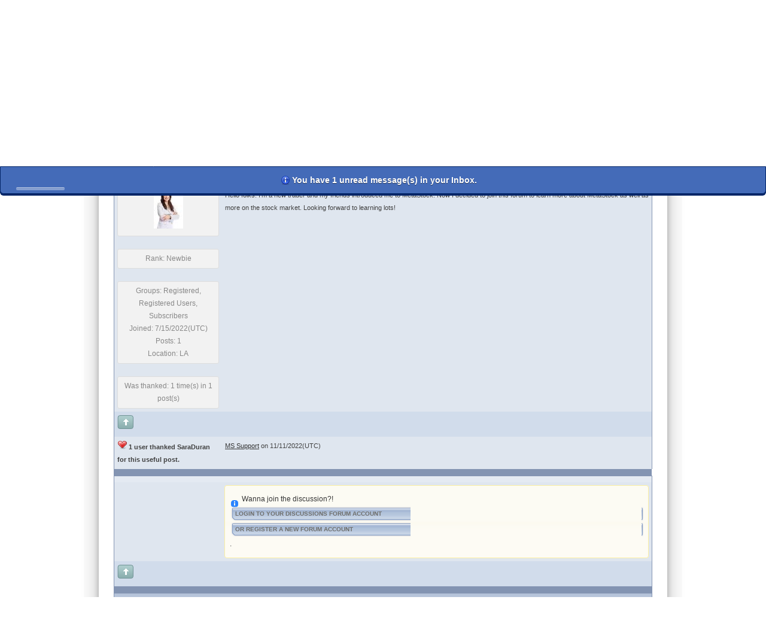

--- FILE ---
content_type: text/html; charset=utf-8
request_url: https://forum.metastock.com/posts/m186591-New-to-MetaStock
body_size: 20544
content:


<!doctype html>
<html xmlns="http://www.w3.org/1999/xhtml">
	<head id="ctl00_YafHead"><title>
	New to MetaStock - MetaStock.com Forum
</title><meta name="HandheldFriendly" content="true" /><meta name="viewport" content="width=device-width,user-scalable=yes,minimum-scale=1,initial-scale=1" /><link rel="shortcut icon" href="/favicon.ico" /><meta id="ctl00_YafMetaStyles" http-equiv="Content-Style-Type" name="styles" content="text/css" />
		<style type="text/css">
			/* common.min.css */
			html{box-sizing:border-box}*,:after,:before{box-sizing:inherit}body,html{height:auto;width:100%}input[type=date],input[type=datetime-local],input[type=email],input[type=number],input[type=password],input[type=search],input[type=tel],input[type=text],input[type=time],input[type=url],textarea.materialize-textarea{height:2rem;margin:0 0 15px;padding:0;width:100%}.btn,button{height:36px;margin:0;min-width:64px;padding:0 16px;display:inline-block;padding:0 30px}p[role]{margin-top:auto}ul{margin:0;padding:0}.center{width:100%;text-align:center}.left{float:left}.right{float:right}.wrap{white-space:pre-wrap}.nowrap{white-space:nowrap}.row{display:-ms-flexbox;display:flex;-ms-flex:1 auto;flex:1 auto;-ms-flex-flow:row wrap;flex-flow:row wrap;width:auto}.row._100{-ms-flex-preferred-size:100%;flex-basis:100%}.row.nowrap{-ms-flex-wrap:nowrap;flex-wrap:nowrap}.row.up{-ms-flex-direction:column-reverse;flex-direction:column-reverse}.row.right{-ms-flex-direction:row;flex-direction:row}.row.down{-ms-flex-direction:column;flex-direction:column}.row.left{-ms-flex-direction:row-reverse;flex-direction:row-reverse}.row.center,.row.middle{-ms-flex-pack:center;justify-content:center}.row.start,.row.top{-ms-flex-pack:start;justify-content:flex-start}.row.bottom,.row.end{-ms-flex-pack:end;justify-content:flex-end}.row .col{-ms-flex:1 auto;flex:1 auto}.row .col._1{-ms-flex:1;flex:1}.row .col._2{-ms-flex:2;flex:2}.row .col._3{-ms-flex:3;flex:3}.row .col._4{-ms-flex:4;flex:4}.row .col._5{-ms-flex:5;flex:5}.row .col._6{-ms-flex:6;flex:6}.row .col._7{-ms-flex:7;flex:7}.row .col._8{-ms-flex:8;flex:8}.row .col._9{-ms-flex:9;flex:9}.row .col._05{-ms-flex-preferred-size:5%;flex-basis:5%}.row .col._10{-ms-flex-preferred-size:10%;flex-basis:10%}.row .col._15{-ms-flex-preferred-size:15%;flex-basis:15%}.row .col._20{-ms-flex-preferred-size:20%;flex-basis:20%}.row .col._25{-ms-flex-preferred-size:25%;flex-basis:25%}.row .col._30{-ms-flex-preferred-size:30%;flex-basis:30%}.row .col._35{-ms-flex-preferred-size:35%;flex-basis:35%}.row .col._40{-ms-flex-preferred-size:40%;flex-basis:40%}.row .col._45{-ms-flex-preferred-size:45%;flex-basis:45%}.row .col._50{-ms-flex-preferred-size:50%;flex-basis:50%}.row .col._55{-ms-flex-preferred-size:55%;flex-basis:55%}.row .col._60{-ms-flex-preferred-size:60%;flex-basis:60%}.row .col._65{-ms-flex-preferred-size:65%;flex-basis:65%}.row .col._70{-ms-flex-preferred-size:70%;flex-basis:70%}.row .col._75{-ms-flex-preferred-size:75%;flex-basis:75%}.row .col._80{-ms-flex-preferred-size:80%;flex-basis:80%}.row .col._85{-ms-flex-preferred-size:85%;flex-basis:85%}.row .col._90{-ms-flex-preferred-size:90%;flex-basis:90%}.row .col._95{-ms-flex-preferred-size:95%;flex-basis:95%}.row .col._100{-ms-flex-preferred-size:100%;flex-basis:100%}.row .col._33{-ms-flex-preferred-size:33.33%;flex-basis:33.33%}.row .col._66{-ms-flex-preferred-size:66.66%;flex-basis:66.66%}.row .col._225{-ms-flex-preferred-size:225px;flex-basis:225px}.row .col._250{-ms-flex-preferred-size:250px;flex-basis:250px}.row .col._275{-ms-flex-preferred-size:275px;flex-basis:275px}.row .col._300{-ms-flex-preferred-size:300px;flex-basis:300px}.row .col._325{-ms-flex-preferred-size:325px;flex-basis:325px}.row .col.wrap{-ms-flex-wrap:wrap;flex-wrap:wrap}.row .col.nowrap{-ms-flex-wrap:nowrap;flex-wrap:nowrap}.row .col.center{-ms-flex-item-align:center;-ms-grid-row-align:center;align-self:center;-ms-flex-pack:center;justify-content:center}.row .col.left,.row .col.start{-ms-flex-item-align:start;align-self:flex-start;-ms-flex-pack:start;justify-content:flex-start}.row .col.end,.row .col.right{-ms-flex-item-align:end;align-self:flex-end;-ms-flex-pack:end;justify-content:flex-end}@media only screen and (max-width:1100px){.row .col.lg-10{-ms-flex-preferred-size:10%;flex-basis:10%}.row .col.lg-15{-ms-flex-preferred-size:15%;flex-basis:15%}.row .col.lg-20{-ms-flex-preferred-size:20%;flex-basis:20%}.row .col.lg-25{-ms-flex-preferred-size:25%;flex-basis:25%}.row .col.lg-30{-ms-flex-preferred-size:30%;flex-basis:30%}.row .col.lg-35{-ms-flex-preferred-size:35%;flex-basis:35%}.row .col.lg-40{-ms-flex-preferred-size:40%;flex-basis:40%}.row .col.lg-45{-ms-flex-preferred-size:45%;flex-basis:45%}.row .col.lg-50{-ms-flex-preferred-size:50%;flex-basis:50%}.row .col.lg-55{-ms-flex-preferred-size:55%;flex-basis:55%}.row .col.lg-60{-ms-flex-preferred-size:60%;flex-basis:60%}.row .col.lg-65{-ms-flex-preferred-size:65%;flex-basis:65%}.row .col.lg-70{-ms-flex-preferred-size:70%;flex-basis:70%}.row .col.lg-75{-ms-flex-preferred-size:75%;flex-basis:75%}.row .col.lg-80{-ms-flex-preferred-size:80%;flex-basis:80%}.row .col.lg-85{-ms-flex-preferred-size:85%;flex-basis:85%}.row .col.lg-90{-ms-flex-preferred-size:90%;flex-basis:90%}.row .col.lg-95{-ms-flex-preferred-size:95%;flex-basis:95%}.row .col.lg-100{-ms-flex-preferred-size:100%;flex-basis:100%}.row .col.lg-33{-ms-flex-preferred-size:33.33%;flex-basis:33.33%}.row .col.lg-66{-ms-flex-preferred-size:66.66%;flex-basis:66.66%}}@media only screen and (max-width:800px){.row .col.md-10{-ms-flex-preferred-size:10%;flex-basis:10%}.row .col.md-15{-ms-flex-preferred-size:15%;flex-basis:15%}.row .col.md-20{-ms-flex-preferred-size:20%;flex-basis:20%}.row .col.md-25{-ms-flex-preferred-size:25%;flex-basis:25%}.row .col.md-30{-ms-flex-preferred-size:30%;flex-basis:30%}.row .col.md-35{-ms-flex-preferred-size:35%;flex-basis:35%}.row .col.md-40{-ms-flex-preferred-size:40%;flex-basis:40%}.row .col.md-45{-ms-flex-preferred-size:45%;flex-basis:45%}.row .col.md-50{-ms-flex-preferred-size:50%;flex-basis:50%}.row .col.md-55{-ms-flex-preferred-size:55%;flex-basis:55%}.row .col.md-60{-ms-flex-preferred-size:60%;flex-basis:60%}.row .col.md-65{-ms-flex-preferred-size:65%;flex-basis:65%}.row .col.md-70{-ms-flex-preferred-size:70%;flex-basis:70%}.row .col.md-75{-ms-flex-preferred-size:75%;flex-basis:75%}.row .col.md-80{-ms-flex-preferred-size:80%;flex-basis:80%}.row .col.md-85{-ms-flex-preferred-size:85%;flex-basis:85%}.row .col.md-90{-ms-flex-preferred-size:90%;flex-basis:90%}.row .col.md-95{-ms-flex-preferred-size:95%;flex-basis:95%}.row .col.md-100{-ms-flex-preferred-size:100%;flex-basis:100%}.row .col.md-33{-ms-flex-preferred-size:33.33%;flex-basis:33.33%}.row .col.md-66{-ms-flex-preferred-size:66.66%;flex-basis:66.66%}}@media only screen and (max-width:600px){.row .col.sm-10{-ms-flex-preferred-size:10%;flex-basis:10%}.row .col.sm-15{-ms-flex-preferred-size:15%;flex-basis:15%}.row .col.sm-20{-ms-flex-preferred-size:20%;flex-basis:20%}.row .col.sm-25{-ms-flex-preferred-size:25%;flex-basis:25%}.row .col.sm-30{-ms-flex-preferred-size:30%;flex-basis:30%}.row .col.sm-35{-ms-flex-preferred-size:35%;flex-basis:35%}.row .col.sm-40{-ms-flex-preferred-size:40%;flex-basis:40%}.row .col.sm-45{-ms-flex-preferred-size:45%;flex-basis:45%}.row .col.sm-50{-ms-flex-preferred-size:50%;flex-basis:50%}.row .col.sm-55{-ms-flex-preferred-size:55%;flex-basis:55%}.row .col.sm-60{-ms-flex-preferred-size:60%;flex-basis:60%}.row .col.sm-65{-ms-flex-preferred-size:65%;flex-basis:65%}.row .col.sm-70{-ms-flex-preferred-size:70%;flex-basis:70%}.row .col.sm-75{-ms-flex-preferred-size:75%;flex-basis:75%}.row .col.sm-80{-ms-flex-preferred-size:80%;flex-basis:80%}.row .col.sm-85{-ms-flex-preferred-size:85%;flex-basis:85%}.row .col.sm-90{-ms-flex-preferred-size:90%;flex-basis:90%}.row .col.sm-95{-ms-flex-preferred-size:95%;flex-basis:95%}.row .col.sm-100{-ms-flex-preferred-size:100%;flex-basis:100%}.row .col.sm-33{-ms-flex-preferred-size:33.33%;flex-basis:33.33%}.row .col.sm-66{-ms-flex-preferred-size:66.66%;flex-basis:66.66%}}@media only screen and (max-width:450px){.row .col.xs-10{-ms-flex-preferred-size:10%;flex-basis:10%}.row .col.xs-15{-ms-flex-preferred-size:15%;flex-basis:15%}.row .col.xs-20{-ms-flex-preferred-size:20%;flex-basis:20%}.row .col.xs-25{-ms-flex-preferred-size:25%;flex-basis:25%}.row .col.xs-30{-ms-flex-preferred-size:30%;flex-basis:30%}.row .col.xs-35{-ms-flex-preferred-size:35%;flex-basis:35%}.row .col.xs-40{-ms-flex-preferred-size:40%;flex-basis:40%}.row .col.xs-45{-ms-flex-preferred-size:45%;flex-basis:45%}.row .col.xs-50{-ms-flex-preferred-size:50%;flex-basis:50%}.row .col.xs-55{-ms-flex-preferred-size:55%;flex-basis:55%}.row .col.xs-60{-ms-flex-preferred-size:60%;flex-basis:60%}.row .col.xs-65{-ms-flex-preferred-size:65%;flex-basis:65%}.row .col.xs-70{-ms-flex-preferred-size:70%;flex-basis:70%}.row .col.xs-75{-ms-flex-preferred-size:75%;flex-basis:75%}.row .col.xs-80{-ms-flex-preferred-size:80%;flex-basis:80%}.row .col.xs-85{-ms-flex-preferred-size:85%;flex-basis:85%}.row .col.xs-90{-ms-flex-preferred-size:90%;flex-basis:90%}.row .col.xs-95{-ms-flex-preferred-size:95%;flex-basis:95%}.row .col.xs-100{-ms-flex-preferred-size:100%;flex-basis:100%}.row .col.xs-33{-ms-flex-preferred-size:33.33%;flex-basis:33.33%}.row .col.xs-66{-ms-flex-preferred-size:66.66%;flex-basis:66.66%}}@media only screen and (max-width:320px){.row .col .col{-ms-flex-preferred-size:100%;flex-basis:100%}}@media only screen{.hide-lg,.hide-lg-only,.hide-lg-up,.hide-md,.hide-md-only,.hide-md-up,.hide-sm,.hide-sm-only,.hide-sm-up,.hide-xl,.hide-xl-only,.hide-xl-up,.show-lg-down,.show-md-down,.show-sm-down,.show-xl-down,.show-xs,.show-xs-down,.show-xs-only,.show-xs-up{display:inherit!important}.hide-lg-down,.hide-md-down,.hide-sm-down,.hide-xl-down,.hide-xs,.hide-xs-down,.hide-xs-only,.hide-xs-up,.show-lg,.show-lg-only,.show-lg-up,.show-md,.show-md-only,.show-md-up,.show-sm,.show-sm-only,.show-sm-up,.show-xl,.show-xl-only,.show-xl-up{display:none!important}}@media only screen and (min-width:451px){.hide-lg,.hide-lg-only,.hide-lg-up,.hide-md,.hide-md-only,.hide-md-up,.hide-xl,.hide-xl-only,.hide-xl-up,.hide-xs,.hide-xs-down,.hide-xs-only,.show-lg-down,.show-md-down,.show-sm,.show-sm-down,.show-sm-only,.show-sm-up,.show-xl-down,.show-xs-up{display:inherit!important}.hide-lg-down,.hide-md-down,.hide-sm,.hide-sm-down,.hide-sm-only,.hide-sm-up,.hide-xl-down,.hide-xs-up,.show-lg,.show-lg-only,.show-lg-up,.show-md,.show-md-only,.show-md-up,.show-xl,.show-xl-only,.show-xl-up,.show-xs,.show-xs-down,.show-xs-only{display:none!important}}@media only screen and (min-width:601px){.hide-lg,.hide-lg-only,.hide-lg-up,.hide-sm,.hide-sm-down,.hide-sm-only,.hide-xl,.hide-xl-only,.hide-xl-up,.hide-xs,.hide-xs-down,.hide-xs-only,.show-lg-down,.show-md,.show-md-down,.show-md-only,.show-md-up,.show-sm-up,.show-xl-down,.show-xs-up{display:inherit!important}.hide-lg-down,.hide-md,.hide-md-down,.hide-md-only,.hide-md-up,.hide-sm-up,.hide-xl-down,.hide-xs-up,.show-lg,.show-lg-only,.show-lg-up,.show-sm,.show-sm-down,.show-sm-only,.show-xl,.show-xl-only,.show-xl-up,.show-xs,.show-xs-down,.show-xs-only{display:none!important}}@media only screen and (min-width:801px){.hide-md,.hide-md-down,.hide-md-only,.hide-sm,.hide-sm-down,.hide-sm-only,.hide-xl,.hide-xl-only,.hide-xl-up,.hide-xs,.hide-xs-down,.hide-xs-only,.show-lg,.show-lg-down,.show-lg-only,.show-lg-up,.show-md-up,.show-sm-up,.show-xl-down,.show-xs-up{display:inherit!important}.hide-lg,.hide-lg-down,.hide-lg-only,.hide-lg-up,.hide-md-up,.hide-sm-up,.hide-xl-down,.hide-xs-up,.show-md,.show-md-down,.show-md-only,.show-sm,.show-sm-down,.show-sm-only,.show-xl,.show-xl-only,.show-xl-up,.show-xs,.show-xs-down,.show-xs-only{display:none!important}}@media only screen and (min-width:1101px){.hide-lg,.hide-lg-down,.hide-lg-only,.hide-md,.hide-md-down,.hide-md-only,.hide-sm,.hide-sm-down,.hide-sm-only,.hide-xs,.hide-xs-down,.hide-xs-only,.show-lg-up,.show-md-up,.show-sm-up,.show-xl,.show-xl-down,.show-xl-only,.show-xl-up,.show-xs-up{display:inherit!important}.hide-lg-up,.hide-md-up,.hide-sm-up,.hide-xl,.hide-xl-down,.hide-xl-only,.hide-xl-up,.hide-xs-up,.show-lg,.show-lg-down,.show-lg-only,.show-md,.show-md-down,.show-md-only,.show-sm,.show-sm-down,.show-sm-only,.show-xs,.show-xs-down,.show-xs-only{display:none!important}}.hide-portrait,.show-landscape{display:inherit!important}.hide,.hide-landscape,.show-portrait{display:none!important}.card{border-radius:2px;box-shadow:0 10px 20px transparent,0 6px 6px rgba(0,0,0,.1);height:auto;transition-duration:.25s;text-align:left;padding-top:20px}.card>*{width:auto}.card:hover{box-shadow:0 14px 28px rgba(0,0,0,.25),0 10px 10px rgba(0,0,0,.22)}.card-header,.card-title{font-size:1.4em;margin:0 0 1em .6em;padding-top:15px;width:auto}h2.card-header,h2.card-title{font-size:1.2em}h3.card-header,h3.card-title{font-size:1.1em}h4.card-header,h4.card-title{font-size:1em}.card-header.post,.card-title.post{margin:1.5em 0 1em 1em}.card-body,.card-content{margin-top:0;margin:0 1em}.card-body p,.card-content p{margin-top:0}.card-footer{display:-ms-flexbox;display:flex;margin:auto 10px 10px 15px;padding-top:10px;border-top:1px solid #ddd}.card-action{height:25px}body,html{font-family:Arial,Helvetica,sans-serif}body{line-height:1.5em;font-size:14.5px}input[type=date],input[type=datetime-local],input[type=email],input[type=number],input[type=password],input[type=search],input[type=tel],input[type=text],input[type=time],input[type=url],textarea.materialize-textarea{background-color:transparent;transition:all .3s;border:none;border-bottom:1px solid #9e9e9e;border-radius:0;outline:none;box-shadow:none;box-sizing:content-box;font-size:1rem}.btn,button{background:0 0;border:none;border-radius:2px;font-size:14px;font-weight:500;letter-spacing:0;will-change:box-shadow;outline:0;text-align:center;line-height:36px;text-decoration:none;transition:box-shadow .2s cubic-bezier(.4,0,1,1),background-color .2s cubic-bezier(.4,0,.2,1),color .2s cubic-bezier(.4,0,.2,1);box-shadow:0 2px 2px 0 rgba(0,0,0,.14),0 3px 1px -2px rgba(0,0,0,.2),0 1px 5px 0 rgba(0,0,0,.12)}.b,.bold{font-weight:700}.i,.italic{font-style:italic}.sm,.small{font-size:small}.smaller,.xsm{font-size:smaller}.large,.lg{font-size:large}.larger,.xlg{font-size:larger}.u,.underline{text-decoration:underline}.nu,.nunderline{text-decoration:none}

			html, body { background-image: url(/images/body-bg-rev.jpg); background-size: contain; min-height: 100%; } 
			body.yaf { background-color: #FAFAFA; max-width: 1000px; margin: auto; font-size: .9rem; }

			body, footer a { color: #333; }
      a { color: #333 !important; }
      a:hover { color: #339 !important; }

      .modalHeader * { color: #fff; }
      .modalFooter input { padding: 0 10px !important; }

			body.yaf input { box-sizing: border-box; width: auto; }

      .yafnet dl.AlphaSort dd { height: auto !important; }

      body>.card { 
        padding: 0;
        box-shadow: 0 14px 28px rgba(0,0,0,.25),0 10px 10px rgba(0,0,0,.22);
      }
			@media only screen and (min-width: 835px)  {
				body>.card { margin: 25px; }
			}

			.card { background-color: white; }
			/*div.content:last-child { display: none; }*/
			.yafnet .MultiQuoteButton label, .yafnet a.yaflittlebutton span {
      				background-size: cover !important;
				background-repeat: no-repeat !important;
			}

			#nav { background-color: #CCC; border-top: #999 1px solid; border-bottom: #999 1px solid; }
			#nav ul { list-style: none; margin: 0; padding: 0; }
			#nav ul li { list-style: none; margin: 0; padding: 0; float: left; position: relative; }		
			#nav ul li a { font-family: Verdana, Geneva, sans-serif; font-weight: normal; font-size: 12px; display: block;
				margin: 0; text-decoration: none; text-align: center; padding: 0 20px 0 18px; margin: 0px; color: #000;
				background: #CCC url(/images/graphics/menu_divide.gif) right center no-repeat; line-height: 26px;
			}

      #nav ul li.selected a { background-color: #a0a0a0; color: white; }

			main { padding: 20px; }
			main ul { padding: 0 25px; }

      .QuickSearch input[type=text] { margin: 0; padding: 0 4px; height: 1.5rem; }

			footer { background: #EFEFEF; padding: 5px 15px; font-size: .8rem; }
				footer ul, footer li { list-style-type: none; }
					.termsdiv { order: 2; }
					.terms { background: url(/images/graphics/hdr_divide.gif) right no-repeat; padding: 0 8px; }
			
			h1 { color: #444; font-size: 1.5rem; margin-bottom: 1.5rem; }
			h2, h3, h4, h5, h6 { color: #444; border-bottom: #CCC solid 1px; font-size: 1rem; }
		</style>
    
	<style>
		/*#discussionstab a { color: white !important; }*/
	</style>
<meta id="ctl00_YafMetaScriptingLanguage" http-equiv="Content-Script-Type" name="scriptlanguage" content="text/javascript" /><style type="text/css">.HiddenGuestBox{padding:0.7em;}.HiddenGuestBoxImage img{float:left;padding:0 0 3px 3px;}.HiddenGuestBox br{clear:both}.HiddenGuestBox{padding:0.7em;}.HiddenGuestBoxImage img{float:left;padding:0 0 3px 3px;}.HiddenGuestBox br{clear:both}.HiddenGuestBox{padding:0.7em;}.HiddenGuestBoxImage img{float:left;padding:0 0 3px 3px;}.HiddenGuestBox br{clear:both}.HiddenGuestBox{padding:0.7em;}.HiddenGuestBoxImage{float:left;margin-right:.3em;}.HiddenGuestBox{padding:0.7em;}.HiddenGuestBoxImage img{float:left;padding:0 0 3px 3px;}.HiddenGuestBox br{clear:both}.spoilerbox
{margin:5px;padding:4px;background-color:#eeeeee;border:solid 1px#808080;color:#000000;}.HiddenGuestBox{padding:0.7em;}.HiddenGuestBoxImage img{float:left;padding:0 0 3px 3px;}.HiddenGuestBox br{clear:both}.yafnet.userLinkContainer
{background:url(Content/icons/user.png)#fff no-repeat 4px 50%;border:1px solid#eee;padding:4px 2px 4px 25px;margin:3px;font-size:80%;font-weight:bold;background-color:#fff;-webkit-border-radius:4px;-moz-border-radius:4px;border-radius:4px;}.yafnet.userLinkContainer:hover
{border:1px solid#ddd;background-color:#eee;}</style><meta name="description" content="Hello folks. I’m a new trader and my friends introduced me to MetaStock. Now I decided to join this forum to learn more about MetaStock as well as more on the stock market. Looking forward to..." /><meta name="keywords" content="decided,folks,forum,forward,friends,hello,introduced,learn,learning,looking,market,metastock,stock,trader" /><link href="/Content/forum.min.css" rel="stylesheet" type="text/css" /><link href="/Themes/yafvision/theme.css" rel="stylesheet" type="text/css" /><link href="//code.jquery.com/ui/1.11.4/themes/smoothness/jquery-ui.min.css" rel="stylesheet" type="text/css" /><script type="text/javascript" src="//ajax.aspnetcdn.com/ajax/jQuery/jquery-2.2.3.min.js"></script><style type="text/css">#simplemodal-overlay{background-color:#000;}</style><script type="text/javascript" src="/Themes/yafvision/yafvision.js"></script><script type="text/javascript" src="//ajax.aspnetcdn.com/ajax/jquery.ui/1.11.4/jquery-ui.min.js"></script></head>
	<body id="ctl00_YafBody" class="yaf">
		<div class='card -posts-m186591-new-to-metastock'>
			<header class="row">
				<a id="ctl00_BannerLink" title="Shows the Forum Mainpage." href="/" href="/"><img src="../images/title.gif" id="ctl00_imgBanner" alt="logo" style="border: 0;" /></a>
				<nav id="nav" class="row">
					<ul>
						<li id="hometab" class=''><a href="/">Home</a></li>
						<li id="discussionstab" class=''><a href="/Discussions">Discussions</a></li>
						<li id="filestab" class=''><a class="files link" href="/Files">Files</a></li>
            
  						<li id="registertab" class=''><a title="Register" class="login" rel="nofollow" href="https://forum.metastock.com:443/Register">Register</a></li>
  						<li id="logintab" class=''><a title="Login" class="login" rel="nofollow" onclick="this.disabled=true;" href="https://forum.metastock.com:443/Login?returnurl=%2fDiscussions%2f">Login</a></li>
            
            
					</ul>
				</nav>
			</header>

			<main class="row">
		    
  <form method="post" action="./m186591-New-to-MetaStock?g=posts&amp;m=186591&amp;=" id="aspnetForm" class="col" enctype="multipart/form-data">
<div>
<input type="hidden" name="__EVENTTARGET" id="__EVENTTARGET" value="" />
<input type="hidden" name="__EVENTARGUMENT" id="__EVENTARGUMENT" value="" />
<input type="hidden" name="__VIEWSTATE" id="__VIEWSTATE" value="/[base64]/////[base64]/[base64]/[base64]" />
</div>

<script type="text/javascript">
//<![CDATA[
var theForm = document.forms['aspnetForm'];
if (!theForm) {
    theForm = document.aspnetForm;
}
function __doPostBack(eventTarget, eventArgument) {
    if (!theForm.onsubmit || (theForm.onsubmit() != false)) {
        theForm.__EVENTTARGET.value = eventTarget;
        theForm.__EVENTARGUMENT.value = eventArgument;
        theForm.submit();
    }
}
//]]>
</script>


<script src="https://ajax.aspnetcdn.com/ajax/4.6/1/WebForms.js" type="text/javascript"></script>
<script type="text/javascript">
//<![CDATA[
window.WebForm_PostBackOptions||document.write('<script type="text/javascript" src="/WebResource.axd?d=Jq7WdeEJDcyjaHqnbDU2f2moyRGLrmGLcMuL9HKgfv4QDmmaXA-9R-VNYefuc8PTCAWDGChQmujNe_ACtnPAxoYo-cI1&amp;t=638901310312636832"><\/script>');//]]>
</script>



<script type="text/javascript">
//<![CDATA[

function toggleSpoiler(btn,elid)
{var el=document.getElementById(elid);if(el==null)
return;if(el.style.display=='')
{el.style.display='none';btn.value='Show Spoiler';}
else
{el.style.display='';btn.value='Hide Spoiler';}}!function(d,s,id){var js,fjs=d.getElementsByTagName(s)[0];if(!d.getElementById(id)){js=d.createElement(s);js.id=id;js.async=true;js.src='//platform.twitter.com/widgets.js';fjs.parentNode.insertBefore(js,fjs);}}(document,'script','twitter-wjs');
jQuery.fn.getBox=function(){return{left:$(this).offset().left,top:$(this).offset().top,width:$(this).outerWidth(),height:$(this).outerHeight()};};var gotoForumSuppressClick=false;openGotoPageClick=function(e){return false;};
openGotoPageFormctl00_main_forum_ctl03_Pager=function(id){var labelBox=jQuery('#'+id).getBox();var modalBox=jQuery('#ctl00_main_forum_ctl03_Pager_GotoPageForm').getBox();var gotoForm=jQuery('#ctl00_main_forum_ctl03_Pager_GotoPageForm');var topOffset=labelBox.top+labelBox.height;var leftOffset=labelBox.left;if(jQuery('#'+id).parents('.ui-tabs').length>0)
{topOffset=topOffset-jQuery('.ui-widget-content').offset().top;leftOffset=leftOffset-12;}
gotoForm.css({position:'absolute',zindex:999,top:topOffset,left:leftOffset});gotoForm.fadeIn('slow',function(){jQuery('#ctl00_main_forum_ctl03_Pager_GotoPageForm').bind('click',openGotoPageClick);jQuery(document).bind('click',function(e){jQuery('#ctl00_main_forum_ctl03_Pager_GotoPageForm').hide();var fn=arguments.callee;jQuery(document).unbind('click',fn);jQuery('#ctl00_main_forum_ctl03_Pager_GotoPageForm').unbind('click',openGotoPageClick);});jQuery('#ctl00_main_forum_ctl03_Pager_GotoPageForm_GotoTextBox').focus();});};
openGotoPageFormctl00_main_forum_ctl03_PagerBottom=function(id){var labelBox=jQuery('#'+id).getBox();var modalBox=jQuery('#ctl00_main_forum_ctl03_PagerBottom_GotoPageForm').getBox();var gotoForm=jQuery('#ctl00_main_forum_ctl03_PagerBottom_GotoPageForm');var topOffset=labelBox.top+labelBox.height;var leftOffset=labelBox.left;if(jQuery('#'+id).parents('.ui-tabs').length>0)
{topOffset=topOffset-jQuery('.ui-widget-content').offset().top;leftOffset=leftOffset-12;}
gotoForm.css({position:'absolute',zindex:999,top:topOffset,left:leftOffset});gotoForm.fadeIn('slow',function(){jQuery('#ctl00_main_forum_ctl03_PagerBottom_GotoPageForm').bind('click',openGotoPageClick);jQuery(document).bind('click',function(e){jQuery('#ctl00_main_forum_ctl03_PagerBottom_GotoPageForm').hide();var fn=arguments.callee;jQuery(document).unbind('click',fn);jQuery('#ctl00_main_forum_ctl03_PagerBottom_GotoPageForm').unbind('click',openGotoPageClick);});jQuery('#ctl00_main_forum_ctl03_PagerBottom_GotoPageForm_GotoTextBox').focus();});};
function ShowPopupDialogNotificationctl00_main_forum_YafForumPageErrorPopup1(newErrorStr,newErrorType){if(newErrorStr!=null&&newErrorStr!=""){showNotification({type:newErrorType,message:newErrorStr,autoClose:true,duration:30,imagepath:'/Content/icons/'});}}//]]>
</script>

<script src="/Scripts/jquery.ForumExtensions.min.js" type="text/javascript"></script>
<script type="text/javascript">
//<![CDATA[

function toggleMessage(divId)
{jQuery('#'+divId).toggle();}
jQuery(document).ready(function(){jQuery('.ceebox').ceebox({titles:true});});
function yaf_SmartScroller_GetCoords()
{var scrollX,scrollY;if(document.all)
{if(!document.documentElement.scrollLeft)
scrollX=document.body.scrollLeft;else
scrollX=document.documentElement.scrollLeft;if(!document.documentElement.scrollTop)
scrollY=document.body.scrollTop;else
scrollY=document.documentElement.scrollTop;}
else
{scrollX=window.pageXOffset;scrollY=window.pageYOffset;}
jQuery('#ctl00_main_forum_ctl03_scrollLeft').val(scrollX);jQuery('#ctl00_main_forum_ctl03_scrollTop').val(scrollY);}
function yaf_SmartScroller_Scroll()
{var x=jQuery('#ctl00_main_forum_ctl03_scrollLeft').val();var y=jQuery('#ctl00_main_forum_ctl03_scrollTop').val();if(x||y)window.scrollTo(x,y);}
function yaf_SmartScroller_Reset()
{jQuery('#ctl00_main_forum_ctl03_scrollLeft').val(0);jQuery('#ctl00_main_forum_ctl03_scrollTop').val(0);window.scrollTo(0,0);}
jQuery(window).bind('scroll',yaf_SmartScroller_GetCoords);jQuery(window).bind('click',yaf_SmartScroller_GetCoords);jQuery(window).bind('keypress',yaf_SmartScroller_GetCoords);jQuery(document).ready(yaf_SmartScroller_Scroll);//]]>
</script>

<script src="https://ajax.aspnetcdn.com/ajax/4.6/1/MicrosoftAjax.js" type="text/javascript"></script>
<script type="text/javascript">
//<![CDATA[
(window.Sys && Sys._Application && Sys.Observer)||document.write('<script type="text/javascript" src="/ScriptResource.axd?d=aJT9PklkVrl6mEpCLQOpbSsqd95Laa5W9L3mOIOnRszYtvEtGgrDy1_bdM2dtdARf6DFIIHp0tZRdJcm_kJoeRVAup3GMW1MyHLoOSORocJYYMxtv6qQS_P9CeJwqm-AqJm3S9OveRWEAjjG55fu7OnPQY41&t=345ad968"><\/script>');//]]>
</script>

<script src="https://ajax.aspnetcdn.com/ajax/4.6/1/MicrosoftAjaxWebForms.js" type="text/javascript"></script>
<script type="text/javascript">
//<![CDATA[
(window.Sys && Sys.WebForms)||document.write('<script type="text/javascript" src="/ScriptResource.axd?d=BmyK3ulNkQIM0BPJkvhiZpiThNs1Klopdmz2iciVy0zY2peEzmXW3FmctUGnm8Hxp6oaV50Jsl9iMz4kgzuCWchLNmlgPow0t7ZrdoLKBpFRc4GPqNp91eb4WwJBPunQrNhCB3MYSfCQqeDJM4Xlyp8RbbX2wFkL--lgEWdi-QSpu5Ki0&t=345ad968"><\/script>');//]]>
</script>

<div>

	<input type="hidden" name="__VIEWSTATEGENERATOR" id="__VIEWSTATEGENERATOR" value="54505C4D" />
</div>
    
<div class="yafnet" id="ctl00_main_forum"><div id="yafpage_YAF.Pages.posts" class="YAF_Pages_posts">
<div id="yafheader">
    <div id="ctl00_main_forum_ctl01_GuestUserMessage" class="guestUser">
	
       <span id="ctl00_main_forum_ctl01_GuestMessage">Welcome Guest! To enable all features please </span>
    <a title="Login" href="https://forum.metastock.com/login?returnurl=%2fposts%2fm186591-New-to-MetaStock">Login</a><span>&nbsp;or&nbsp;</span><a href="/rules">Register</a><span>.</span>
</div>
   
    <div class="outerMenuContainer">
        
        
        <div class="menuContainer">
            <ul class="menuList">
                <li class="menuGeneral"><a title="Shows the Forum Mainpage." href="/" target="_top">Forum</a></li><li class="menuGeneral"><a title="Shows the Active Topics Page." href="/mytopics" target="_top">Active Topics</a></li><li class="menuGeneral"><a title="Use the Forum Search." href="/search" target="_top">Search</a></li><li class="menuGeneral"><a title="Shows the Help Pages." href="/help_index" target="_top">Help</a></li><li class="menuAccount"><a title="Shows the Login Control to the Forum." rel="nofollow" href="https://forum.metastock.com/login?returnurl=%2fposts%2fm186591-New-to-MetaStock" target="_top">Login</a></li><li class="menuGeneral"><a title="Shows the Registration Form." rel="nofollow" href="/rules" target="_top">Register</a></li>
            </ul>
            <div id="ctl00_main_forum_ctl01_quickSearch" class="QuickSearch">
	
               <input name="ctl00$main$forum$ctl01$searchInput" type="text" value="Search Keyword..." id="ctl00_main_forum_ctl01_searchInput" onkeydown="if(event.which || event.keyCode){if ((event.which == 13) || (event.keyCode == 13)) {document.getElementById(&#39;ctl00_main_forum_ctl01_doQuickSearch&#39;).click();return false;}} else {return true}; " onfocus="if (this.value == &#39;Search Keyword...&#39;) {this.value = &#39;&#39;;}" onblur="if (this.value == &#39;&#39;) {this.value = &#39;Search Keyword...&#39;;}" />&nbsp;
               <a id="ctl00_main_forum_ctl01_doQuickSearch" class="QuickSearchButton" onkeydown="" href="javascript:__doPostBack(&#39;ctl00$main$forum$ctl01$doQuickSearch&#39;,&#39;&#39;)"><img alt="Search" title="Search" src="/Themes/yafvision/icon_search.png" /> Search</a>
            
</div>
            
        </div>
    </div>
    <div id="yafheaderEnd">
    </div>
</div>
<script type="text/javascript">
//<![CDATA[
Sys.WebForms.PageRequestManager._initialize('ctl00$main$forum$YafScriptManager', 'aspnetForm', ['tctl00$main$forum$ctl03$PopupMenuUpdatePanel',''], [], [], 90, 'ctl00');
//]]>
</script>
<div id="ctl00_main_forum_YafForumPageErrorPopup1" Class="MessageBox">
<div class="modalHeader"><h3>Notification</h3></div><div style="float:left"><img src="/Content/icons/InfoBig.png" alt="Icon" height="64" width="64" Class="DialogIcon" Style="padding:5px" /></div><div id="ctl00_main_forum_YafPopupErrorMessageOuter" class="modalOuter"><span id="ctl00_main_forum_YafPopupErrorMessageInner" class="modalInner">Error</span></div><hr /><div id="ctl00_main_forum_YafModalFooter" Class="modalFooter"><a id="ctl00_main_forum_ee86bd22-6485-48f5-ad98-cb7bdfbabb9f" class="StandardButton" onclick="jQuery(this).YafModalDialog.Close({ Dialog: &#39;#ctl00_main_forum_YafForumPageErrorPopup1&#39; });" href="#">OK</a></div></div><div id="ctl00_main_forum_ctl02_YafForumPageErrorPopup" class="MessageBox" style="display:none">
	
    <div class="modalHeader">
        <h3><span id="ctl00_main_forum_ctl02_Header"></span></h3>
    </div>
    <div id="YafPopupErrorMessageOuter" class="modalOuter">
        <div style="float:left;">
            
        </div>
        <div id="YafPopupErrorMessageInner" class="modalInner">
            
        </div>
    </div>
    <div class="clear"></div>
    <hr />
    <div class="modalFooter">
        <input type="submit" name="ctl00$main$forum$ctl02$OkButton" value="Ok" id="ctl00_main_forum_ctl02_OkButton" class="StandardButtton" />
        
    </div>

</div><div id="ctl00_main_forum_ctl03_PageLinks" class="yafPageLink breadcrumb">
<a href="/">Discussions</a>
<span class="linkSeperator divider">&nbsp;&#187;&nbsp;</span>
<a href="/category/60-Community-Forums">Community Forums</a>
<span class="linkSeperator divider">&nbsp;&#187;&nbsp;</span>
<a href="/topics/603-General-Chat">General Chat</a>
<span class="linkSeperator divider">&nbsp;&#187;&nbsp;</span>
<span class="currentPageLink active">New to MetaStock</span>
</div>


<a id="top"  name="top"></a>
<table class="command" width="100%">
    <tr>
        <td align="left">
            
        </td>
        <td>
            <span id="dvFavorite1">
                
            </span>        
            
            
            
            
            
            
        </td>
    </tr>
</table>
<table class="content postHeader" width="100%">
    <tr class="postTitle">
        <td class="header1">
            <div class="leftItem">
              <a id="ctl00_main_forum_ctl03_TopicLink" class="HeaderTopicLink" href="/posts/t156300-New-to-MetaStock"><span id="ctl00_main_forum_ctl03_TopicTitle">New to MetaStock</span></a>
            </div>
            <div class="rightItem">
                <div id="fb-root"></div>
                <div style="display:inline">
                
                
                </div>
                <div style="display:inline">
                <a id="ctl00_main_forum_ctl03_OptionsLink" title="Topic Options to Subscribe via Email, RSS, Atom, and to view Printer Friendly Page." class="PopMenuLink" onclick="yaf_popit(&#39;ctl00_main_forum_ctl03_OptionsMenu&#39;)" onmouseover="yaf_mouseover(&#39;ctl00_main_forum_ctl03_OptionsMenu&#39;)">Options</a>
                <div id="ctl00_main_forum_ctl03_PopupMenuUpdatePanel" style="display:inline">
	
                    
                  
</div>
                <div class="yafpopupmenu" id="ctl00_main_forum_ctl03_OptionsMenu" style="position:absolute;z-index:100;left:0;top:0;display:none;"><ul><li class="popupitem" onmouseover="mouseHover(this,true)" onmouseout="mouseHover(this,false)" onclick="javascript:__doPostBack('ctl00$main$forum$ctl03$OptionsMenu','email')" style="white-space:nowrap" title="Email this topic"><img class="popupitemIcon" src="/Themes/yafvision/icon_email.png" alt="Email this topic" title="Email this topic" />&nbsp;Email this topic</li><li class="popupitem" onmouseover="mouseHover(this,true)" onmouseout="mouseHover(this,false)" onclick="javascript:__doPostBack('ctl00$main$forum$ctl03$OptionsMenu','watch')" style="white-space:nowrap" title="Watch this topic"><img class="popupitemIcon" src="/Themes/yafvision/icon_email.png" alt="Watch this topic" title="Watch this topic" />&nbsp;Watch this topic</li><li class="popupitem" onmouseover="mouseHover(this,true)" onmouseout="mouseHover(this,false)" onclick="javascript:__doPostBack('ctl00$main$forum$ctl03$OptionsMenu','print')" style="white-space:nowrap" title="Print this topic"><img class="popupitemIcon" src="/Themes/yafvision/icon_print.png" alt="Print this topic" title="Print this topic" />&nbsp;Print this topic</li></ul></div>

                </div>
                
                <div style="display:inline">
                
                <div class="yafpopupmenu" id="ctl00_main_forum_ctl03_ViewMenu" style="position:absolute;z-index:100;left:0;top:0;display:none;"><ul><li class="popupitem" onmouseover="mouseHover(this,true)" onmouseout="mouseHover(this,false)" onclick="javascript:__doPostBack('ctl00$main$forum$ctl03$ViewMenu','normal')" style="white-space:nowrap" title="&#187; Normal">&#187; Normal</li><li class="popupitem" onmouseover="mouseHover(this,true)" onmouseout="mouseHover(this,false)" onclick="javascript:__doPostBack('ctl00$main$forum$ctl03$ViewMenu','threaded')" style="white-space:nowrap" title="Threaded">Threaded</li></ul></div>

                </div>
                
                <a id="ctl00_main_forum_ctl03_ImageMessageLink" class="GoToLink" href="/posts/t156300findlastpost-New-to-MetaStock"><img id="ctl00_main_forum_ctl03_LastPostedImage" src="/Themes/yafvision/icon_latest_reply.gif" alt="Go to last post" style="border: 0" title="Go to last post" /></a>
                <a id="ctl00_main_forum_ctl03_ImageLastUnreadMessageLink" class="GoToLink" href="/posts/t156300findunread-New-to-MetaStock"><img id="ctl00_main_forum_ctl03_LastUnreadImage" src="/Themes/yafvision/icon_topic_latestunread.gif" alt="Go to first unread" style="border: 0" title="Go to first unread" /></a>
            </div>
        </td>
    </tr>
    <tr class="header2">
        <td class="header2links">
            <a id="ctl00_main_forum_ctl03_PrevTopic" title="Previous Topic" class="PrevTopicLink" href="javascript:__doPostBack(&#39;ctl00$main$forum$ctl03$PrevTopic&#39;,&#39;&#39;)">Previous Topic</a>
            <a id="ctl00_main_forum_ctl03_NextTopic" title="Next Topic" class="NextTopicLink" href="javascript:__doPostBack(&#39;ctl00$main$forum$ctl03$NextTopic&#39;,&#39;&#39;)">Next Topic</a>
            
        </td>
    </tr>
</table>

        <table class="content postContainer" width="100%">
            
            
<tr class="postheader">		
    
    <td id="ctl00_main_forum_ctl03_MessageList_ctl00_DisplayPost1_NameCell" width="140" class="postUser" colspan="2">
        <strong>
            
            
            <a href="/profile/21191-SaraDuran" title="View profile" rel="nofollow" id="ctl00_main_forum_ctl03_MessageList_ctl00_DisplayPost1_UserProfileLink" onclick="yaf_popit('ctl00_main_forum_ctl03_MessageList_ctl00_DisplayPost1_PopMenu1')" onmouseover="yaf_mouseover('ctl00_main_forum_ctl03_MessageList_ctl00_DisplayPost1_PopMenu1')" class="UserPopMenuLink">SaraDuran</a>
        </strong>
        &nbsp;
        
    </td>

    <td width="80%" class="postPosted" colspan='2'>
        <div class="leftItem postedLeft">        
            <strong><a id="post186591" name="post186591" href='/posts/m186591-New-to-MetaStock#post186591'>
                #1</a>
                Posted
                :</strong>
            <abbr class="timeago" title="2022-11-11T14:55:33Z">Friday, November 11, 2022 2:55:33 PM(UTC)</abbr>

            </div>
        <div class="rightItem postedRight">
            
            <span id="dvThankBox186591">
                
            </span>        
            
            
            
            
            
                
        </div>
                
    </td>
</tr>
<tr class="post">
    <td  valign="top" height="100" class="UserBox" colspan='2'>
        <div class="yafUserBox" id="ctl00_main_forum_ctl03_MessageList_ctl00_DisplayPost1_UserBox1">
<div class="section"><a href="/profile/21191-SaraDuran" title="SaraDuran"><img class="avatarimage" src="/resource.ashx?u=21191" alt="SaraDuran" title="SaraDuran"  /></a></div><br clear="all" /><div class="section">Rank: Newbie<br clear="all" /></div><br /><div class="section">Groups: Registered, Registered Users, Subscribers<br clear="all" />Joined: 7/15/2022(UTC)<br />Posts: 1<br />Location: LA<br /></div><br/ ><div class="section">Was thanked: 1 time(s) in 1 post(s)<br /></div>
</div>

    </td>
    <td valign="top" class="message">
        <div class="postdiv">
            <div id="ctl00_main_forum_ctl03_MessageList_ctl00_DisplayPost1_panMessage">
	      
                <div id="186591" class="selectionQuoteable"><p>Hello folks. I’m a new trader and my friends introduced me to MetaStock. Now I decided to join this forum to learn more about MetaStock as well as more on the stock market. Looking forward to learning lots!
</p></div>
            
</div> 
        </div>
    </td>
</tr>
<tr class="postfooter">
    <td class="small postTop" colspan='2'>
        <a onclick="ScrollToTop();" class="postTopLink" href="javascript: void(0)">            
            <img id="ctl00_main_forum_ctl03_MessageList_ctl00_DisplayPost1_ctl00" src="/Themes/yafvision/arrow_up_button.png" alt="Back to top" title="Back to top" />
        </a>
      		
    </td>
		<td class="postfooter postInfoBottom">
			
<div class="displayPostFooter">
	<div class="leftItem postInfoLeft">
		
        
		
		
		
		
		
		
		
		
			
		
        
        
        
	</div>
	<div class="rightItem postInfoRight">
        		
	</div>
</div>

		</td>
</tr>
<tr class="post postThanksRow">
    <td style="padding: 5px;" colspan="2" valign="top">
        <div id="dvThanksInfo186591" class="ThanksInfo">
            <img id="ThanksInfoImage186591" src="/Themes/yafvision/heart_small.png" alt="thanks"  runat="server" />&nbsp;1 user thanked SaraDuran for this useful post.</div>
    </td>
    <td class="message" style="padding: 5px;" valign="top">
        <div id="dvThanks186591" class="ThanksList">
            <a id="16140" href="/profile/16140-MS-Support"><u>MS Support</u></a> on 11/11/2022(UTC)
        </div>
    </td>
</tr>
<tr class="postsep">
    <td colspan="3">
        <div class="yafpopupmenu" id="ctl00_main_forum_ctl03_MessageList_ctl00_DisplayPost1_PopMenu1" style="position:absolute;z-index:100;left:0;top:0;display:none;"><ul><li class="popupitem" onmouseover="mouseHover(this,true)" onmouseout="mouseHover(this,false)" onclick="javascript:__doPostBack('ctl00$main$forum$ctl03$MessageList$ctl00$DisplayPost1$PopMenu1','userprofile')" style="white-space:nowrap" title="User Profile">User Profile</li><li class="popupitem" onmouseover="mouseHover(this,true)" onmouseout="mouseHover(this,false)" onclick="javascript:__doPostBack('ctl00$main$forum$ctl03$MessageList$ctl00$DisplayPost1$PopMenu1','lastposts')" style="white-space:nowrap" title="View All Posts by User">View All Posts by User</li><li class="popupitem" onmouseover="mouseHover(this,true)" onmouseout="mouseHover(this,false)" onclick="javascript:__doPostBack('ctl00$main$forum$ctl03$MessageList$ctl00$DisplayPost1$PopMenu1','viewthanks')" style="white-space:nowrap" title="View Thanks">View Thanks</li></ul></div>

    </td>
</tr>

        </table>
        
        
<table class="content postContainer" width="100%">
    <tr class="postheader">
     <td id="ctl00_main_forum_ctl03_MessageList_ctl00_DisplayConnect_NameCell" width="140" class="postUser">
       
    </td>

    <td width="80%" class="postPosted">
    </td>
</tr>
<tr class="post">
    <td valign="top" class="UserBox">
    </td>
    <td valign="top" class="message">
        <div class="postdiv">
            <div class="ui-widget">
                <div class="ui-state-highlight ui-corner-all" style="padding: 0 .7em;">
                    <p><span class="ui-icon ui-icon-info" style="float: left; margin-right: .3em;margin-top: 10px"></span>Wanna join the discussion?! <a id="ctl00_main_forum_ctl03_MessageList_ctl00_DisplayConnect_ctl01" class="yafcssbigbutton" title="Login" href="https://forum.metastock.com/login" onclick="this.blur(); this.onclick = function() { return false; }; return true;"><span>Login to your Discussions forum account</span></a><a id="ctl00_main_forum_ctl03_MessageList_ctl00_DisplayConnect_ctl02" class="yafcssbigbutton" title="Register" href="/rules" onclick="this.blur(); this.onclick = function() { return false; }; return true;"><span>or Register a new forum account</span></a>.</p>
                </div>
            </div>
        </div>
    </td>
</tr>
<tr class="postfooter">
    <td class="small postTop">
        <a onclick="ScrollToTop();" class="postTopLink" href="javascript: void(0)">            
            <img id="ctl00_main_forum_ctl03_MessageList_ctl00_DisplayConnect_ThemeImage1" src="/Themes/yafvision/arrow_up_button.png" alt="Back to top" title="Back to top" />
        </a>
    </td>
    <td class="postfooter postInfoBottom">
        &nbsp;
    </td>
</tr>
<tr class="postsep">
    <td colspan="2">

    </td>
</tr>
</table>
    

                           
<table class="content postForumUsers" width="100%">
    <tr id="ctl00_main_forum_ctl03_ForumUsers1" class="header2">
<td colspan="3">Users browsing this topic</td>
</tr>
<tr class="post">
<td colspan="3">
<div class="yafactiveusers" id="ctl00_main_forum_ctl03_ActiveUsersac8de">
<span id="ctl00_main_forum_ctl03_UserLink1" class="active_hidden">Guest</span> (Hidden)</div>
</td>
</tr>

</table>

            <table class="content" width="100%">
                <tr>
                    <td class="header2">
                        Similar Topics
                    </td>
                </tr>
        
               <tr>
                <td class="post">
                   <a href="/posts/t150936-New-to-Metastock-and-need-help-with-a-formula"
                       class="post_link">
                       <strong>New to Metastock and need help with a formula</strong>
                   </a> (<a href="/?f=600">Formula Assistance</a>)
                   <br/>
                   by <a href="/profile/5871-Brett" title="View profile" rel="nofollow" id="ctl00_main_forum_ctl03_SimilarTopics_Topics_ctl01_UserName">Brett</a>
                      <abbr class="timeago" title="2010-02-27T18:52:25Z">2/27/2010 6:52:25 PM(UTC)</abbr>


                   

                </td>
            </tr>
        
               <tr>
                <td class="post">
                   <a href="/posts/t145536-New-to-Metastock---Trading-Strategy"
                       class="post_link">
                       <strong>New to Metastock - Trading Strategy </strong>
                   </a> (<a href="/?f=609">MetaStock</a>)
                   <br/>
                   by <a href="/profile/1794-C1Miller" title="View profile" rel="nofollow" id="ctl00_main_forum_ctl03_SimilarTopics_Topics_ctl02_UserName">C1Miller</a>
                      <abbr class="timeago" title="2005-08-19T02:41:15Z">8/19/2005 2:41:15 AM(UTC)</abbr>


                   

                </td>
            </tr>
        
           </table>
        
<table cellpadding="0" cellspacing="0" class="command" width="100%">
    <tr>
        <td align="left">
            
        </td>
        <td>
            <span id="dvFavorite2">
                
            </span>        
            
            
            
            
            
            
        </td>
    </tr>
</table>
<div id="ctl00_main_forum_ctl03_PageLinksBottom" class="yafPageLink breadcrumb">
<a href="/">Discussions</a>
<span class="linkSeperator divider">&nbsp;&#187;&nbsp;</span>
<a href="/category/60-Community-Forums">Community Forums</a>
<span class="linkSeperator divider">&nbsp;&#187;&nbsp;</span>
<a href="/topics/603-General-Chat">General Chat</a>
<span class="linkSeperator divider">&nbsp;&#187;&nbsp;</span>
<span class="currentPageLink active">New to MetaStock</span>
</div>


    <div id="DivForumJump">
        Forum Jump
        &nbsp;<select name="ctl00$main$forum$ctl03$ForumJump1" onchange="javascript:__doPostBack('ctl00$main$forum$ctl03$ForumJump1','ForumJump1')" id="ctl00_main_forum_ctl03_ForumJump1">
<option value="0">Discussions</option>
<option value="-56">&nbsp;&nbsp;Innovative Market Analysis</option>
<option value="601">&nbsp;&nbsp; - Forum Feedback</option>
<option value="632">&nbsp;&nbsp; - Online Help</option>
<option value="614">&nbsp;&nbsp; --- MetaStock FAQ</option>
<option value="628">&nbsp;&nbsp; --- MetaStock.com Website FAQ</option>
<option value="669">&nbsp;&nbsp; - Welcome!</option>
<option value="-57">&nbsp;&nbsp;Product and Service Development</option>
<option value="638">&nbsp;&nbsp; - Product Alerts</option>
<option value="589">&nbsp;&nbsp; - Data Related Questions</option>
<option value="596">&nbsp;&nbsp; - Error Messages</option>
<option value="598">&nbsp;&nbsp; - Exchange Changes</option>
<option value="600">&nbsp;&nbsp; - Formula Assistance</option>
<option value="735">&nbsp;&nbsp; - LCI Toolkit</option>
<option value="609">&nbsp;&nbsp; - MetaStock</option>
<option value="620">&nbsp;&nbsp; - MetaStock Product Updates</option>
<option value="640">&nbsp;&nbsp; - Product Wish List</option>
<option value="653">&nbsp;&nbsp; - Testimonials</option>
<option value="-58">&nbsp;&nbsp;Special Interest Groups</option>
<option value="613">&nbsp;&nbsp; - MetaStock Developer's Kit (MDK) Assistance</option>
<option value="583">&nbsp;&nbsp; - Basic Coding Techniques</option>
<option value="635">&nbsp;&nbsp; - Plugins & Addons</option>
<option value="659">&nbsp;&nbsp; - Tips & Tricks</option>
<option value="579">&nbsp;&nbsp; - Advanced Coding Techniques</option>
<option value="-59">&nbsp;&nbsp;Resource Library</option>
<option value="617">&nbsp;&nbsp; - MetaStock Monitor Articles</option>
<option value="626">&nbsp;&nbsp; - MetaStock U</option>
<option value="586">&nbsp;&nbsp; --- Candlestick Forum</option>
<option value="646">&nbsp;&nbsp; --- Tech Talk</option>
<option value="649">&nbsp;&nbsp; --- Technical Guides to Energy Trading</option>
<option value="650">&nbsp;&nbsp; --- TechniTrader</option>
<option value="655">&nbsp;&nbsp; --- The Inside Technician</option>
<option value="656">&nbsp;&nbsp; --- The Naked Trader</option>
<option value="660">&nbsp;&nbsp; --- Traders State of Mind</option>
<option value="637">&nbsp;&nbsp; - Press Releases</option>
<option value="639">&nbsp;&nbsp; - Product Awards</option>
<option value="612">&nbsp;&nbsp; --- MetaStock Data</option>
<option value="621">&nbsp;&nbsp; --- MetaStock Products</option>
<option value="657">&nbsp;&nbsp; --- Third Party Add-Ons</option>
<option value="647">&nbsp;&nbsp; - Technical Analysis from A to Z</option>
<option value="633">&nbsp;&nbsp; --- PART ONE</option>
<option value="634">&nbsp;&nbsp; --- PART TWO</option>
<option value="661">&nbsp;&nbsp; - Trader's Tips from TASC Magazine</option>
<option value="560">&nbsp;&nbsp; --- 1999</option>
<option value="561">&nbsp;&nbsp; --- 2000</option>
<option value="562">&nbsp;&nbsp; --- 2001</option>
<option value="563">&nbsp;&nbsp; --- 2002</option>
<option value="564">&nbsp;&nbsp; --- 2003</option>
<option value="565">&nbsp;&nbsp; --- 2004</option>
<option value="566">&nbsp;&nbsp; --- 2005</option>
<option value="567">&nbsp;&nbsp; --- 2006</option>
<option value="568">&nbsp;&nbsp; --- 2007</option>
<option value="569">&nbsp;&nbsp; --- 2008</option>
<option value="570">&nbsp;&nbsp; --- 2009</option>
<option value="571">&nbsp;&nbsp; --- 2010</option>
<option value="572">&nbsp;&nbsp; --- 2011</option>
<option value="573">&nbsp;&nbsp; --- 2012</option>
<option value="574">&nbsp;&nbsp; --- 2013</option>
<option value="575">&nbsp;&nbsp; --- 2014</option>
<option value="749">&nbsp;&nbsp; --- 2015</option>
<option value="750">&nbsp;&nbsp; --- 2016</option>
<option value="751">&nbsp;&nbsp; --- 2017</option>
<option value="771">&nbsp;&nbsp; --- 2018</option>
<option value="772">&nbsp;&nbsp; --- 2019</option>
<option value="773">&nbsp;&nbsp; --- 2020</option>
<option value="774">&nbsp;&nbsp; --- 2021</option>
<option value="775">&nbsp;&nbsp; --- 2022</option>
<option value="776">&nbsp;&nbsp; --- 2023</option>
<option value="777">&nbsp;&nbsp; --- 2024</option>
<option value="780">&nbsp;&nbsp; --- 2025</option>
<option value="664">&nbsp;&nbsp; - User Groups</option>
<option value="665">&nbsp;&nbsp; - Video Instruction and Webinar Sessions</option>
<option value="618">&nbsp;&nbsp; --- MetaStock Online User Group Archives</option>
<option value="627">&nbsp;&nbsp; --- MetaStock Webinar Series</option>
<option value="666">&nbsp;&nbsp; - VIP Interviews</option>
<option value="-60">&nbsp;&nbsp;Community Forums</option>
<option value="576">&nbsp;&nbsp; - 3rd Party Advertisements</option>
<option selected="selected" value="603">&nbsp;&nbsp; - General Chat</option>
<option value="611">&nbsp;&nbsp; - MetaStock Advertisements</option>
<option value="648">&nbsp;&nbsp; - Technical Chat</option>
<option value="-61">&nbsp;&nbsp;Administrative Forums</option>
<option value="619">&nbsp;&nbsp; - MetaStock Partners</option>
<option value="667">&nbsp;&nbsp; - Web Content</option>
<option value="582">&nbsp;&nbsp; --- Archive</option>
<option value="584">&nbsp;&nbsp; --- Beta Web Content</option>
<option value="585">&nbsp;&nbsp; --- Bios</option>
<option value="597">&nbsp;&nbsp; --- Events</option>
<option value="740">&nbsp;&nbsp; ----- MetaStock Conferences</option>
<option value="741">&nbsp;&nbsp; ----- Online Traders Summit</option>
<option value="607">&nbsp;&nbsp; --- kb</option>
<option value="602">&nbsp;&nbsp; ----- Frequently Asked Questions</option>
<option value="608">&nbsp;&nbsp; ------- Legacy MetaStock FAQs</option>
<option value="747">&nbsp;&nbsp; --------- Custom Formulas</option>
<option value="746">&nbsp;&nbsp; --------- MetaStock Add-Ons</option>
<option value="748">&nbsp;&nbsp; --------- MetaStock Data Feeds</option>
<option value="744">&nbsp;&nbsp; ----------- DataLink</option>
<option value="745">&nbsp;&nbsp; ----------- XENITH</option>
<option value="622">&nbsp;&nbsp; --------- MetaStock Products.</option>
<option value="676">&nbsp;&nbsp; ----------- MetaStock RT and DC</option>
<option value="624">&nbsp;&nbsp; --- MetaStock Spotlight</option>
<option value="630">&nbsp;&nbsp; --- MS User Groups</option>
<option value="729">&nbsp;&nbsp; ----- USA</option>
<option value="730">&nbsp;&nbsp; ----- Caribbean</option>
<option value="731">&nbsp;&nbsp; ----- Australia</option>
<option value="732">&nbsp;&nbsp; ----- New Zealand</option>
<option value="733">&nbsp;&nbsp; ----- Online</option>
<option value="641">&nbsp;&nbsp; --- Products</option>
<option value="725">&nbsp;&nbsp; ----- FAQs</option>
<option value="726">&nbsp;&nbsp; --- mktg</option>
<option value="727">&nbsp;&nbsp; ----- summit</option>
<option value="728">&nbsp;&nbsp; ------- archive</option>
<option value="752">&nbsp;&nbsp; ------- sessions</option>
<option value="742">&nbsp;&nbsp; ----- home</option>
<option value="753">&nbsp;&nbsp; ----- Singapore</option>
<option value="754">&nbsp;&nbsp; ------- sessions</option>
<option value="755">&nbsp;&nbsp; ----- HongKong</option>
<option value="756">&nbsp;&nbsp; ------- sessions</option>
<option value="757">&nbsp;&nbsp; ----- KualaLumpur</option>
<option value="758">&nbsp;&nbsp; ------- sessions</option>
<option value="759">&nbsp;&nbsp; ----- Jakarta</option>
<option value="760">&nbsp;&nbsp; ------- sessions</option>
<option value="761">&nbsp;&nbsp; ----- Bangkok</option>
<option value="762">&nbsp;&nbsp; ------- sessions</option>
<option value="763">&nbsp;&nbsp; ----- seminar</option>
<option value="764">&nbsp;&nbsp; ------- sessions</option>
<option value="767">&nbsp;&nbsp; ----- Zurich</option>
<option value="768">&nbsp;&nbsp; ------- sessions</option>
<option value="769">&nbsp;&nbsp; ----- Amsterdam</option>
<option value="770">&nbsp;&nbsp; ------- sessions</option>
<option value="734">&nbsp;&nbsp; --- support</option>
<option value="736">&nbsp;&nbsp; ----- downloads</option>
<option value="737">&nbsp;&nbsp; ------- mseod</option>
<option value="738">&nbsp;&nbsp; ------- msrt</option>
<option value="-67">&nbsp;&nbsp;Files</option>
<option value="672">&nbsp;&nbsp; - MetaStock</option>
<option value="615">&nbsp;&nbsp; --- MetaStock Files</option>
<option value="631">&nbsp;&nbsp; --- Next big thing</option>
<option value="674">&nbsp;&nbsp; - Programming</option>
<option value="642">&nbsp;&nbsp; --- Programming Files</option>
</select>

    </div>

<div id="DivPageAccess" class="smallfont">
    You <strong>cannot</strong> post new topics in this forum.
<br />
You <strong>cannot</strong> reply to topics in this forum.
<br />
You <strong>cannot</strong> delete your posts in this forum.
<br />
You <strong>cannot</strong> edit your posts in this forum.
<br />
You <strong>cannot</strong> create polls in this forum.
<br />
You <strong>cannot</strong> vote in polls in this forum.
<br />

</div>
<div id="DivSmartScroller">
    <input name="ctl00$main$forum$ctl03$scrollLeft" type="hidden" id="ctl00_main_forum_ctl03_scrollLeft" /><input name="ctl00$main$forum$ctl03$scrollTop" type="hidden" id="ctl00_main_forum_ctl03_scrollTop" />
</div><br /><div class="content" style="text-align:right;font-size:7pt"><a target="_top" title="YetAnotherForum.NET" href="http://www.yetanotherforum.net">Powered by YAF.NET</a> | <a target="_top" title="YetAnotherForum.NET" href="http://www.yetanotherforum.net">YAF.NET &copy; 2003-2026, Yet Another Forum.NET</a></div></div></div>

  

<script type="text/javascript">
//<![CDATA[

(function(app,$){app.add_load(function(){$('#ctl00_main_forum_ctl03_Pager_GotoPageForm_GotoTextBox').bind('keydown',function(e){if(e.keyCode==13){$('#ctl00_main_forum_ctl03_Pager_GotoPageForm_GotoButton').click();return false;}});});})(Sys.Application,jQuery);
(function(app,$){app.add_load(function(){$('#ctl00_main_forum_ctl03_PagerBottom_GotoPageForm_GotoTextBox').bind('keydown',function(e){if(e.keyCode==13){$('#ctl00_main_forum_ctl03_PagerBottom_GotoPageForm_GotoButton').click();return false;}});});})(Sys.Application,jQuery);
Sys.WebForms.PageRequestManager.getInstance().add_pageLoaded(loadGotoAnchor);function loadGotoAnchor(){document.getElementById('post186591').scrollIntoView();}
Sys.Application.add_load(function(){jQuery('#ctl00_main_forum_ctl03_Pager_PageLabel').click(function(){openGotoPageFormctl00_main_forum_ctl03_Pager('ctl00_main_forum_ctl03_Pager_PageLabel');});});
Sys.Application.add_load(function(){jQuery('#ctl00_main_forum_ctl03_PagerBottom_PageLabel').click(function(){openGotoPageFormctl00_main_forum_ctl03_PagerBottom('ctl00_main_forum_ctl03_PagerBottom_PageLabel');});});
var fpModal=function(){ShowPopupDialogNotificationctl00_main_forum_YafForumPageErrorPopup1('You have 1 unread message(s) in your Inbox.','information');Sys.Application.remove_load(fpModal);};Sys.Application.add_load(fpModal);
if(typeof(CKEDITOR)=='undefined'){function loadTimeAgo(){jQuery.timeago.settings.refreshMillis=60002;jQuery.timeago.settings.strings={prefixAgo:null,prefixFromNow:null,suffixAgo:"ago",suffixFromNow:"from now",seconds:"less than a minute",minute:"about a minute",minutes:"%d minutes",hour:"about an hour",hours:"about %d hours",day:"a day",days:"%d days",month:"about a month",months:"%d months",year:"about a year",years:"%d years",numbers:[]};jQuery('abbr.timeago').timeago();Prism.highlightAll();}
Sys.WebForms.PageRequestManager.getInstance().add_pageLoaded(loadTimeAgo);};
jQuery(document).ready(function(){jQuery('.ReputationBar').progressbar({create:function(event,ui){ChangeReputationBarColor(jQuery(this).attr('data-percent'),jQuery(this).attr('data-text'),this);}});});
function CallFailed(res){alert('Error Occurred');}
function addThanks(messageID){var messId=messageID;jQuery.PageMethod('/YafAjax.asmx','AddThanks',addThanksSuccess,CallFailed,'msgID',messId);}
function addThanksSuccess(res){if(res.d!=null){jQuery('#dvThanks'+res.d.MessageID).html(res.d.Thanks);jQuery('#dvThanksInfo'+res.d.MessageID).html(res.d.ThanksInfo);jQuery('#dvThankBox'+res.d.MessageID).html('<a class="yaflittlebutton" href="javascript:removeThanks('+res.d.MessageID+');" onclick="jQuery(this).blur();" title='+res.d.Title+'><span>'+res.d.Text+'</span></a>');}}
function removeThanks(messageID){var messId=messageID;jQuery.PageMethod('/YafAjax.asmx','RemoveThanks',removeThanksSuccess,CallFailed,'msgID',messId);}
function removeThanksSuccess(res){if(res.d!=null){jQuery('#dvThanks'+res.d.MessageID).html(res.d.Thanks);jQuery('#dvThanksInfo'+res.d.MessageID).html(res.d.ThanksInfo);jQuery('#dvThankBox'+res.d.MessageID).html('<a class="yaflittlebutton" href="javascript:addThanks('+res.d.MessageID+');" onclick="jQuery(this).blur();" title='+res.d.Title+'><span>'+res.d.Text+'</span></a>');}}//]]>
</script>
</form>

			</main>

			<footer class="row footer">
				<div class="termsdiv col _25 md-30 sm-100 right">
					<ul class="row">
						<li class="col sm-50"><a class="terms" rel="nofollow" href="/Terms">Terms</a></li>
						<li class="col sm-50"><a class="terms" rel="nofollow" href="/Privacy">Privacy Statement</a></li>
						<li>&nbsp;</li>
					</ul>
				</div>
				<div class="copyrightdiv col _75 md-70 sm-100">
					© <span class="copyright">Copyright 2026 MetaStock. All rights reserved.</span>
				</div>
			</footer>
		</div>
	</body>
</html>


